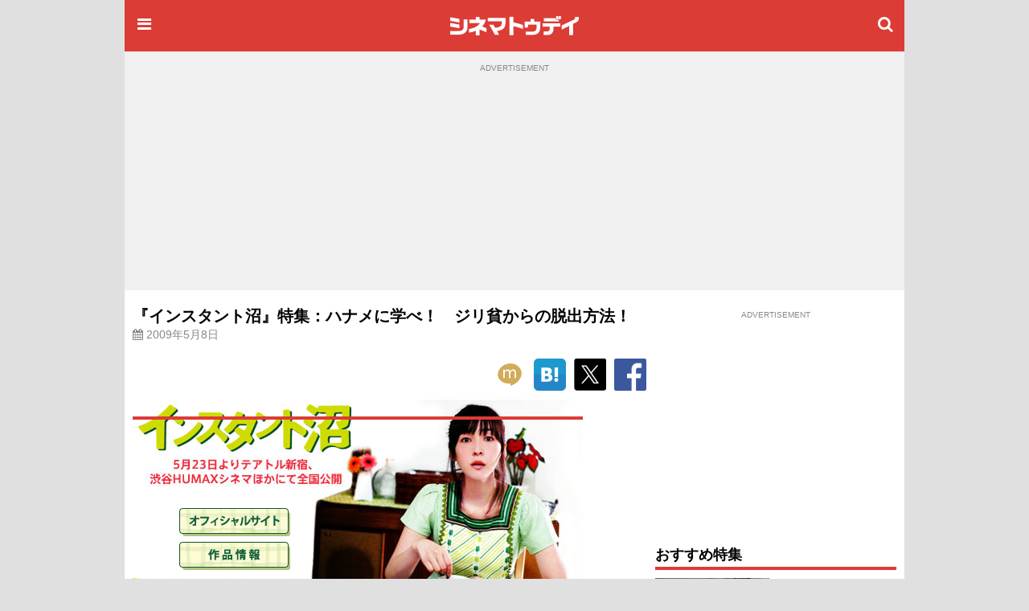

--- FILE ---
content_type: text/html; charset=utf-8
request_url: https://www.google.com/recaptcha/api2/aframe
body_size: 184
content:
<!DOCTYPE HTML><html><head><meta http-equiv="content-type" content="text/html; charset=UTF-8"></head><body><script nonce="7wU7L6xO6gGqd4IQO7x32Q">/** Anti-fraud and anti-abuse applications only. See google.com/recaptcha */ try{var clients={'sodar':'https://pagead2.googlesyndication.com/pagead/sodar?'};window.addEventListener("message",function(a){try{if(a.source===window.parent){var b=JSON.parse(a.data);var c=clients[b['id']];if(c){var d=document.createElement('img');d.src=c+b['params']+'&rc='+(localStorage.getItem("rc::a")?sessionStorage.getItem("rc::b"):"");window.document.body.appendChild(d);sessionStorage.setItem("rc::e",parseInt(sessionStorage.getItem("rc::e")||0)+1);localStorage.setItem("rc::h",'1769428144680');}}}catch(b){}});window.parent.postMessage("_grecaptcha_ready", "*");}catch(b){}</script></body></html>

--- FILE ---
content_type: application/javascript; charset=utf-8
request_url: https://fundingchoicesmessages.google.com/f/AGSKWxUGwgLYRFL2N2meoyci9mz2uAuucsnEkkWcalRATWWW7mDAnQDSGjeuikomy16QoaWS-rv0j7ajncOksDEoGj7CzdCye1ij-FGp-2A1DTH15xY4dnnZqX0AOPSVbe6fTNI9tcibm8xFiIVi-AL0Pm-OOLL0r3nLOQh6Zh2ntnWxny32h-_5vHahmtUg/_/adconfig./click/ads_/fleshlightcash__adsrv=/tmobilead.
body_size: -1290
content:
window['c7e80dfa-7f6e-4ffb-837f-d4d11353647b'] = true;

--- FILE ---
content_type: text/javascript; charset=utf-8
request_url: https://secure.cinematoday.jp/api/v1.0/messages/breaking_news?limit=1&callback=jQuery220030796819317906476_1769428141141&_=1769428141142
body_size: 87
content:
/**/ typeof jQuery220030796819317906476_1769428141141 === 'function' && jQuery220030796819317906476_1769428141141({"messages":[{"published":"2025-06-25T22:14:22.004Z","id":"1750889662004"}]});